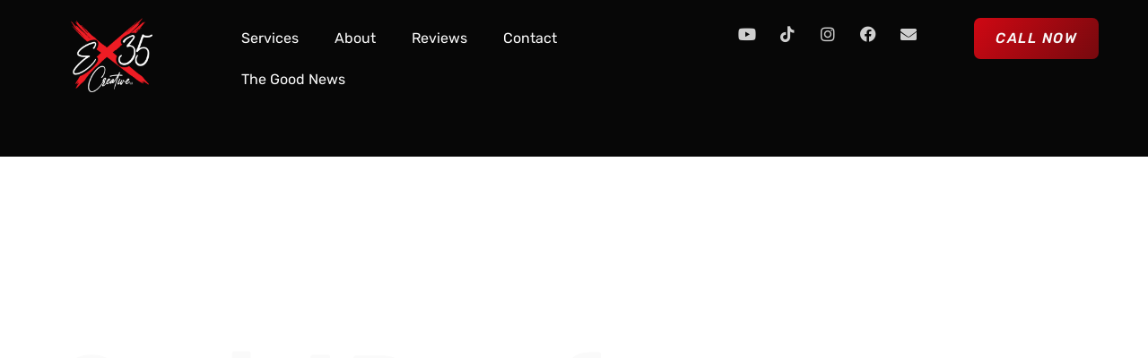

--- FILE ---
content_type: text/html; charset=UTF-8
request_url: https://www.ex35creative.com/social-proof/
body_size: 26167
content:
<!DOCTYPE html>
<html dir="ltr" lang="en-US" prefix="og: https://ogp.me/ns#" class="twbb">
<head><script data-pagespeed-no-defer data-two-no-delay type="text/javascript" >var two_worker_data_critical_data = {"critical_data":{"critical_css":false,"critical_fonts":false}}</script><script data-pagespeed-no-defer data-two-no-delay type="text/javascript" >var two_worker_data_font = {"font":[]}</script><script data-pagespeed-no-defer data-two-no-delay type="text/javascript" >var two_worker_data_excluded_js = {"js":[]}</script><script data-pagespeed-no-defer data-two-no-delay type="text/javascript" >var two_worker_data_js = {"js":[{"inline":false,"url":"\/\/www.googletagmanager.com\/gtag\/js?id=G-PFGCXZS4LS","id":"","uid":"two_69822cac63ed1","exclude_blob":false,"excluded_from_delay":false},{"inline":true,"code":"[base64]","id":"","uid":"two_69822cac641cd","exclude_blob":false,"excluded_from_delay":false},{"inline":false,"url":"https:\/\/www.ex35creative.com\/wp-includes\/js\/jquery\/jquery.min.js?ver=3.7.1","id":"jquery-core-js","uid":"two_69822cac6431d","exclude_blob":false,"excluded_from_delay":false},{"inline":false,"url":"https:\/\/www.ex35creative.com\/wp-includes\/js\/jquery\/jquery-migrate.min.js?ver=3.4.1","id":"jquery-migrate-js","uid":"two_69822cac64347","exclude_blob":false,"excluded_from_delay":false},{"inline":false,"url":"https:\/\/www.ex35creative.com\/wp-includes\/js\/dist\/dom-ready.min.js?ver=f77871ff7694fffea381","id":"wp-dom-ready-js","uid":"two_69822cac64364","exclude_blob":false,"excluded_from_delay":false},{"inline":false,"url":"https:\/\/www.ex35creative.com\/wp-content\/plugins\/auto-terms-of-service-and-privacy-policy\/js\/base.js?ver=3.0.5","id":"wpautoterms_base-js","uid":"two_69822cac64381","exclude_blob":false,"excluded_from_delay":false},{"inline":false,"url":"https:\/\/www.ex35creative.com\/wp-content\/plugins\/google-analytics-for-wordpress\/assets\/js\/frontend-gtag.min.js?ver=9.11.1","id":"monsterinsights-frontend-script-js","uid":"two_69822cac643a4","exclude_blob":false,"excluded_from_delay":false},{"inline":true,"code":"[base64]","id":"monsterinsights-frontend-script-js-extra","uid":"two_69822cac643c3","exclude_blob":false,"excluded_from_delay":false},{"inline":false,"url":"https:\/\/www.ex35creative.com\/wp-content\/themes\/tenweb-website-builder-theme\/assets\/js\/scripts.min.js?ver=2.1.19","id":"tenweb-website-builder-theme-script-js","uid":"two_69822cac643f9","exclude_blob":false,"excluded_from_delay":false},{"inline":true,"code":"[base64]","id":"","uid":"two_69822cac64417","exclude_blob":false,"excluded_from_delay":false},{"inline":true,"code":"[base64]","id":"","uid":"two_69822cac6446f","exclude_blob":false,"excluded_from_delay":false},{"inline":false,"url":"https:\/\/www.ex35creative.com\/wp-content\/plugins\/elementor\/assets\/js\/webpack.runtime.min.js?ver=3.35.0","id":"elementor-webpack-runtime-js","uid":"two_69822cac644cc","exclude_blob":false,"excluded_from_delay":false},{"inline":false,"url":"https:\/\/www.ex35creative.com\/wp-content\/plugins\/elementor\/assets\/js\/frontend-modules.min.js?ver=3.35.0","id":"elementor-frontend-modules-js","uid":"two_69822cac64502","exclude_blob":false,"excluded_from_delay":false},{"inline":false,"url":"https:\/\/www.ex35creative.com\/wp-includes\/js\/jquery\/ui\/core.min.js?ver=1.13.3","id":"jquery-ui-core-js","uid":"two_69822cac64545","exclude_blob":false,"excluded_from_delay":false},{"inline":true,"code":"[base64]","id":"elementor-frontend-js-before","uid":"two_69822cac64577","exclude_blob":false,"excluded_from_delay":false},{"inline":false,"url":"https:\/\/www.ex35creative.com\/wp-content\/plugins\/elementor\/assets\/js\/frontend.min.js?ver=3.35.0","id":"elementor-frontend-js","uid":"two_69822cac64624","exclude_blob":false,"excluded_from_delay":false},{"inline":false,"url":"https:\/\/www.ex35creative.com\/wp-content\/plugins\/elementor\/assets\/lib\/font-awesome\/js\/v4-shims.min.js?ver=3.35.0","id":"font-awesome-4-shim-js","uid":"two_69822cac64660","exclude_blob":false,"excluded_from_delay":false},{"inline":true,"code":"[base64]","id":"twbb-pro-features-frontend-script-js-extra","uid":"two_69822cac64699","exclude_blob":false,"excluded_from_delay":false},{"inline":false,"url":"https:\/\/www.ex35creative.com\/wp-content\/plugins\/tenweb-builder\/pro-features\/assets\/js\/concated_frontend.min.js?ver=1.37.67","id":"twbb-pro-features-frontend-script-js","uid":"two_69822cac646d7","exclude_blob":false,"excluded_from_delay":false},{"inline":false,"url":"https:\/\/www.ex35creative.com\/wp-includes\/js\/underscore.min.js?ver=1.13.7","id":"underscore-js","uid":"two_69822cac6470f","exclude_blob":false,"excluded_from_delay":false},{"inline":false,"url":"https:\/\/www.ex35creative.com\/wp-content\/plugins\/tenweb-builder\/assets\/libs\/jquery.smartmenus.js?ver=1.37.67","id":"twbb-smartmenus-js","uid":"two_69822cac64740","exclude_blob":false,"excluded_from_delay":false},{"inline":false,"url":"https:\/\/www.ex35creative.com\/wp-includes\/js\/imagesloaded.min.js?ver=5.0.0","id":"imagesloaded-js","uid":"two_69822cac6477c","exclude_blob":false,"excluded_from_delay":false},{"inline":false,"url":"https:\/\/www.ex35creative.com\/wp-includes\/js\/masonry.min.js?ver=4.2.2","id":"masonry-js","uid":"two_69822cac647bb","exclude_blob":false,"excluded_from_delay":false},{"inline":true,"code":"[base64]","id":"twbb-frontend-scripts-js-extra","uid":"two_69822cac647f7","exclude_blob":false,"excluded_from_delay":false},{"inline":false,"url":"https:\/\/www.ex35creative.com\/wp-content\/plugins\/tenweb-builder\/assets\/frontend\/js\/frontend.min.js?ver=1.37.67","id":"twbb-frontend-scripts-js","uid":"two_69822cac64869","exclude_blob":false,"excluded_from_delay":false},{"inline":false,"url":"https:\/\/www.ex35creative.com\/wp-content\/plugins\/tenweb-builder\/widgets\/sticky\/assets\/js\/jquery.sticky.min.js?ver=1.37.67","id":"twbb-sticky-lib-scripts-js","uid":"two_69822cac64bdb","exclude_blob":false,"excluded_from_delay":false},{"inline":false,"url":"https:\/\/www.ex35creative.com\/wp-content\/plugins\/tenweb-builder\/widgets\/parallax\/assets\/js\/jquery.parallax.js?ver=1.37.67","id":"twbb-parallax-lib-scripts-js","uid":"two_69822cac64c17","exclude_blob":false,"excluded_from_delay":false},{"inline":false,"url":"https:\/\/www.ex35creative.com\/wp-content\/plugins\/tenweb-builder\/assets\/frontend\/js\/custom_options_frontend.min.js?ver=1.37.67","id":"twbb-custom-options-frontend-scripts-js","uid":"two_69822cac64c6a","exclude_blob":false,"excluded_from_delay":false},{"inline":true,"code":"[base64]","id":"","uid":"two_69822cac64cad","exclude_blob":false,"excluded_from_delay":false},{"code":"[base64]","inline":true,"uid":"two_dispatchEvent_script"}]}</script><script data-pagespeed-no-defer data-two-no-delay type="text/javascript" >var two_worker_data_css = {"css":[{"url":"https:\/\/www.ex35creative.com\/wp-content\/cache\/tw_optimize\/css\/two_376_aggregated_5031697833a1b266bf9fe4d7a52cf38e_delay.min.css?date=1770138796","media":"all","uid":""}]}</script><noscript><link rel="stylesheet" crossorigin="anonymous" class="two_uncritical_css_noscript" media="all" href="https://www.ex35creative.com/wp-content/cache/tw_optimize/css/two_376_aggregated_5031697833a1b266bf9fe4d7a52cf38e_delay.min.css?date=1770138796"></noscript><link type="text/css" media="all" href="https://www.ex35creative.com/wp-content/cache/tw_optimize/css/two_376_aggregated.min.css?date=1770138796" rel="stylesheet"  />
  <meta charset="UTF-8">
  <meta name="viewport" content="width=device-width, initial-scale=1.0"/>
			<script data-pagespeed-no-defer data-two-no-delay type="text/javascript">window.addEventListener("load",function(){window.two_page_loaded=true;});function logLoaded(){console.log("window is loaded");}
(function listen(){if(window.two_page_loaded){logLoaded();}else{console.log("window is notLoaded");window.setTimeout(listen,50);}})();function applyElementorControllers(){if(!window.elementorFrontend)return;window.elementorFrontend.init()}
function applyViewCss(cssUrl){if(!cssUrl)return;const cssNode=document.createElement('link');cssNode.setAttribute("href",cssUrl);cssNode.setAttribute("rel","stylesheet");cssNode.setAttribute("type","text/css");document.head.appendChild(cssNode);}
var two_scripts_load=true;var two_load_delayed_javascript=function(event){if(two_scripts_load){two_scripts_load=false;two_connect_script(0);if(typeof two_delay_custom_js_new=="object"){document.dispatchEvent(two_delay_custom_js_new)}
window.two_delayed_loading_events.forEach(function(event){console.log("removed event listener");document.removeEventListener(event,two_load_delayed_javascript,false)});}};function two_loading_events(event){setTimeout(function(event){return function(){var t=function(eventType,elementClientX,elementClientY){var _event=new Event(eventType,{bubbles:true,cancelable:true});if(eventType==="click"){_event.clientX=elementClientX;_event.clientY=elementClientY}else{_event.touches=[{clientX:elementClientX,clientY:elementClientY}]}
return _event};var element;if(event&&event.type==="touchend"){var touch=event.changedTouches[0];element=document.elementFromPoint(touch.clientX,touch.clientY);element.dispatchEvent(t('touchstart',touch.clientX,touch.clientY));element.dispatchEvent(t('touchend',touch.clientX,touch.clientY));element.dispatchEvent(t('click',touch.clientX,touch.clientY));}else if(event&&event.type==="click"){element=document.elementFromPoint(event.clientX,event.clientY);element.dispatchEvent(t(event.type,event.clientX,event.clientY));}}}(event),150);}</script><script data-pagespeed-no-defer data-two-no-delay type="text/javascript">window.two_delayed_loading_attribute="data-twodelayedjs";window.two_delayed_js_load_libs_first="";window.two_delayed_loading_events=["mousemove","click","keydown","wheel","touchmove","touchend"];window.two_event_listeners=[];</script><script data-pagespeed-no-defer data-two-no-delay type="text/javascript">document.onreadystatechange=function(){if(document.readyState==="interactive"){if(window.two_delayed_loading_attribute!==undefined){window.two_delayed_loading_events.forEach(function(ev){window.two_event_listeners[ev]=document.addEventListener(ev,two_load_delayed_javascript,{passive:false})});}
if(window.two_delayed_loading_attribute_css!==undefined){window.two_delayed_loading_events_css.forEach(function(ev){window.two_event_listeners_css[ev]=document.addEventListener(ev,two_load_delayed_css,{passive:false})});}
if(window.two_load_delayed_iframe!==undefined){window.two_delayed_loading_iframe_events.forEach(function(ev){window.two_iframe_event_listeners[ev]=document.addEventListener(ev,two_load_delayed_iframe,{passive:false})});}}}</script><title>Social Proof - Ex35 Creative</title>

		<!-- All in One SEO 4.9.3 - aioseo.com -->
	<meta name="description" content="Social Proof Get yourself out there So what is it? There’s no denying the power of social proof to open up opportunities and get you ahead. When you align with popular trends and leverage social endorsements, it grabs people’s attention and attracts rewards. Don’t have to go overboard chasing every trend. But consider the benefits of" />
	<meta name="robots" content="max-image-preview:large" />
	<link rel="canonical" href="https://www.ex35creative.com/social-proof/" />
	<meta name="generator" content="All in One SEO (AIOSEO) 4.9.3" />
		<meta property="og:locale" content="en_US" />
		<meta property="og:site_name" content="Ex35 Creative - Find your place in the marketing family" />
		<meta property="og:type" content="article" />
		<meta property="og:title" content="Social Proof - Ex35 Creative" />
		<meta property="og:description" content="Social Proof Get yourself out there So what is it? There’s no denying the power of social proof to open up opportunities and get you ahead. When you align with popular trends and leverage social endorsements, it grabs people’s attention and attracts rewards. Don’t have to go overboard chasing every trend. But consider the benefits of" />
		<meta property="og:url" content="https://www.ex35creative.com/social-proof/" />
		<meta property="og:image" content="https://www.ex35creative.com/wp-content/uploads/2023/08/Background.jpg" />
		<meta property="og:image:secure_url" content="https://www.ex35creative.com/wp-content/uploads/2023/08/Background.jpg" />
		<meta property="og:image:width" content="1125" />
		<meta property="og:image:height" content="675" />
		<meta property="article:published_time" content="2023-09-27T15:07:32+00:00" />
		<meta property="article:modified_time" content="2023-10-13T18:51:34+00:00" />
		<meta property="article:publisher" content="https://www.facebook.com/EX35Creative/" />
		<meta name="twitter:card" content="summary_large_image" />
		<meta name="twitter:title" content="Social Proof - Ex35 Creative" />
		<meta name="twitter:description" content="Social Proof Get yourself out there So what is it? There’s no denying the power of social proof to open up opportunities and get you ahead. When you align with popular trends and leverage social endorsements, it grabs people’s attention and attracts rewards. Don’t have to go overboard chasing every trend. But consider the benefits of" />
		<meta name="twitter:image" content="https://www.ex35creative.com/wp-content/uploads/2023/08/Background.jpg" />
		<script type="application/ld+json" class="aioseo-schema">
			{"@context":"https:\/\/schema.org","@graph":[{"@type":"BreadcrumbList","@id":"https:\/\/www.ex35creative.com\/social-proof\/#breadcrumblist","itemListElement":[{"@type":"ListItem","@id":"https:\/\/www.ex35creative.com#listItem","position":1,"name":"Home","item":"https:\/\/www.ex35creative.com","nextItem":{"@type":"ListItem","@id":"https:\/\/www.ex35creative.com\/social-proof\/#listItem","name":"Social Proof"}},{"@type":"ListItem","@id":"https:\/\/www.ex35creative.com\/social-proof\/#listItem","position":2,"name":"Social Proof","previousItem":{"@type":"ListItem","@id":"https:\/\/www.ex35creative.com#listItem","name":"Home"}}]},{"@type":"Organization","@id":"https:\/\/www.ex35creative.com\/#organization","name":"Ex35 Creative","description":"Find your place in the marketing family","url":"https:\/\/www.ex35creative.com\/","telephone":"+13073067003","logo":{"@type":"ImageObject","url":"https:\/\/www.ex35creative.com\/wp-content\/uploads\/2023\/08\/eX35Marketing_Logo-Square-01.png","@id":"https:\/\/www.ex35creative.com\/social-proof\/#organizationLogo","width":1148,"height":1016,"caption":"Wyoming's marketing family"},"image":{"@id":"https:\/\/www.ex35creative.com\/social-proof\/#organizationLogo"},"sameAs":["https:\/\/www.facebook.com\/EX35Creative\/","https:\/\/www.instagram.com\/ex35_creative\/","https:\/\/www.youtube.com\/channel\/UCCwbGoCMBJ6dXUObpiD3pAQ"]},{"@type":"WebPage","@id":"https:\/\/www.ex35creative.com\/social-proof\/#webpage","url":"https:\/\/www.ex35creative.com\/social-proof\/","name":"Social Proof - Ex35 Creative","description":"Social Proof Get yourself out there So what is it? There\u2019s no denying the power of social proof to open up opportunities and get you ahead. When you align with popular trends and leverage social endorsements, it grabs people\u2019s attention and attracts rewards. Don\u2019t have to go overboard chasing every trend. But consider the benefits of","inLanguage":"en-US","isPartOf":{"@id":"https:\/\/www.ex35creative.com\/#website"},"breadcrumb":{"@id":"https:\/\/www.ex35creative.com\/social-proof\/#breadcrumblist"},"datePublished":"2023-09-27T15:07:32+00:00","dateModified":"2023-10-13T18:51:34+00:00"},{"@type":"WebSite","@id":"https:\/\/www.ex35creative.com\/#website","url":"https:\/\/www.ex35creative.com\/","name":"Ex35 Creative","description":"Find your place in the marketing family","inLanguage":"en-US","publisher":{"@id":"https:\/\/www.ex35creative.com\/#organization"}}]}
		</script>
		<!-- All in One SEO -->

<link rel='dns-prefetch' href='//fonts.googleapis.com' />
<link rel="alternate" type="application/rss+xml" title="Ex35 Creative &raquo; Feed" href="https://www.ex35creative.com/feed/" />
<link rel="alternate" type="application/rss+xml" title="Ex35 Creative &raquo; Comments Feed" href="https://www.ex35creative.com/comments/feed/" />
<link rel="alternate" title="oEmbed (JSON)" type="application/json+oembed" href="https://www.ex35creative.com/wp-json/oembed/1.0/embed?url=https%3A%2F%2Fwww.ex35creative.com%2Fsocial-proof%2F" />
<link rel="alternate" title="oEmbed (XML)" type="text/xml+oembed" href="https://www.ex35creative.com/wp-json/oembed/1.0/embed?url=https%3A%2F%2Fwww.ex35creative.com%2Fsocial-proof%2F&#038;format=xml" />
		<!-- This site uses the Google Analytics by MonsterInsights plugin v9.11.1 - Using Analytics tracking - https://www.monsterinsights.com/ -->
							<script data-two_delay_id="two_69822cac63ed1" data-two_delay_src="//www.googletagmanager.com/gtag/js?id=G-PFGCXZS4LS"  data-cfasync="false" data-wpfc-render="false" type="text/javascript" async></script>
			<script data-two_delay_src='inline' data-two_delay_id="two_69822cac641cd" data-cfasync="false" data-wpfc-render="false" type="text/javascript"></script>
							<!-- / Google Analytics by MonsterInsights -->
		



















<link rel='stylesheet' id='tenweb-website-builder-open-sanse-css' href='https://fonts.googleapis.com/css2?family=Open+Sans%3Awght%40300%3B400%3B600%3B700%3B800&display=swap#038;display=swap&#038;ver=2.1.19' type='text/css' media='all' />





<script data-two_delay_id="two_69822cac6431d" type="text/javascript" data-two_delay_src="https://www.ex35creative.com/wp-includes/js/jquery/jquery.min.js?ver=3.7.1" id="jquery-core-js"></script>
<script data-two_delay_id="two_69822cac64347" type="text/javascript" data-two_delay_src="https://www.ex35creative.com/wp-includes/js/jquery/jquery-migrate.min.js?ver=3.4.1" id="jquery-migrate-js"></script>
<script data-two_delay_id="two_69822cac64364" type="text/javascript" data-two_delay_src="https://www.ex35creative.com/wp-includes/js/dist/dom-ready.min.js?ver=f77871ff7694fffea381" id="wp-dom-ready-js"></script>
<script data-two_delay_id="two_69822cac64381" type="text/javascript" data-two_delay_src="https://www.ex35creative.com/wp-content/plugins/auto-terms-of-service-and-privacy-policy/js/base.js?ver=3.0.5" id="wpautoterms_base-js"></script>
<script data-two_delay_id="two_69822cac643a4" type="text/javascript" data-two_delay_src="https://www.ex35creative.com/wp-content/plugins/google-analytics-for-wordpress/assets/js/frontend-gtag.min.js?ver=9.11.1" id="monsterinsights-frontend-script-js" async="async" data-wp-strategy="async"></script>
<script data-two_delay_src='inline' data-two_delay_id="two_69822cac643c3" data-cfasync="false" data-wpfc-render="false" type="text/javascript" id='monsterinsights-frontend-script-js-extra'></script>
<script data-two_delay_id="two_69822cac643f9" type="text/javascript" data-two_delay_src="https://www.ex35creative.com/wp-content/themes/tenweb-website-builder-theme/assets/js/scripts.min.js?ver=2.1.19" id="tenweb-website-builder-theme-script-js"></script>
<link rel="https://api.w.org/" href="https://www.ex35creative.com/wp-json/" /><link rel="alternate" title="JSON" type="application/json" href="https://www.ex35creative.com/wp-json/wp/v2/pages/376" /><link rel="EditURI" type="application/rsd+xml" title="RSD" href="https://www.ex35creative.com/xmlrpc.php?rsd" />
<meta name="generator" content="WordPress 6.9" />
<link rel='shortlink' href='https://www.ex35creative.com/?p=376' />
<meta name="generator" content="Elementor 3.35.0; features: additional_custom_breakpoints; settings: css_print_method-external, google_font-enabled, font_display-swap">
			
			<link rel="icon" href="https://www.ex35creative.com/wp-content/uploads/2023/08/eX35Marketing_Logo-Xonly-150x150.png" sizes="32x32" />
<link rel="icon" href="https://www.ex35creative.com/wp-content/uploads/2023/08/eX35Marketing_Logo-Xonly.png" sizes="192x192" />
<link rel="apple-touch-icon" href="https://www.ex35creative.com/wp-content/uploads/2023/08/eX35Marketing_Logo-Xonly.png" />
<meta name="msapplication-TileImage" content="https://www.ex35creative.com/wp-content/uploads/2023/08/eX35Marketing_Logo-Xonly.png" />
</head>
<body class="wp-singular page-template-default page page-id-376 wp-custom-logo wp-theme-tenweb-website-builder-theme no-sidebar elementor-default elementor-kit-83 elementor-page elementor-page-376">
		<div data-elementor-type="twbb_header" data-elementor-id="66" class="elementor elementor-66">
				<div class="elementor-element elementor-element-180b254 e-con-full e-flex e-con e-parent" data-id="180b254" data-element_type="container" data-e-type="container" data-settings="{&quot;background_background&quot;:&quot;classic&quot;}">
		<div class="elementor-element elementor-element-ef06102 e-con-full e-flex e-con e-child" data-id="ef06102" data-element_type="container" data-e-type="container">
				<div class="elementor-element elementor-element-b534069 elementor-widget elementor-widget-image" data-id="b534069" data-element_type="widget" data-e-type="widget" data-settings="{&quot;_animation&quot;:&quot;none&quot;}" data-widget_type="image.default">
				<div class="elementor-widget-container">
																<a href="/home">
							<noscript><img fetchpriority="high" decoding="async" fetchpriority="high" width="300" height="270" src="https://www.ex35creative.com/wp-content/uploads/2023/08/eX35Marketing_Logo-White-300x270.png" class="attachment-medium size-medium wp-image-30" alt="EX35 Creative, LLC" srcset="https://www.ex35creative.com/wp-content/uploads/2023/08/eX35Marketing_Logo-White-300x270.png 300w, https://www.ex35creative.com/wp-content/uploads/2023/08/eX35Marketing_Logo-White-1024x921.png 1024w, https://www.ex35creative.com/wp-content/uploads/2023/08/eX35Marketing_Logo-White-768x691.png 768w, https://www.ex35creative.com/wp-content/uploads/2023/08/eX35Marketing_Logo-White-600x540.png 600w, https://www.ex35creative.com/wp-content/uploads/2023/08/eX35Marketing_Logo-White.png 1068w" sizes="(max-width: 300px) 100vw, 300px" /></noscript><img fetchpriority="high" decoding="async" fetchpriority="high" width="300" height="270" src='data:image/svg+xml,%3Csvg%20xmlns=%22http://www.w3.org/2000/svg%22%20viewBox=%220%200%20300%20270%22%3E%3C/svg%3E' data-src="https://www.ex35creative.com/wp-content/uploads/2023/08/eX35Marketing_Logo-White-300x270.png" class=" lazy  attachment-medium size-medium wp-image-30" alt="EX35 Creative, LLC"  data-srcset="https://www.ex35creative.com/wp-content/uploads/2023/08/eX35Marketing_Logo-White-300x270.png 300w, https://www.ex35creative.com/wp-content/uploads/2023/08/eX35Marketing_Logo-White-1024x921.png 1024w, https://www.ex35creative.com/wp-content/uploads/2023/08/eX35Marketing_Logo-White-768x691.png 768w, https://www.ex35creative.com/wp-content/uploads/2023/08/eX35Marketing_Logo-White-600x540.png 600w, https://www.ex35creative.com/wp-content/uploads/2023/08/eX35Marketing_Logo-White.png 1068w"  data-sizes="(max-width: 300px) 100vw, 300px" />								</a>
															</div>
				</div>
				</div>
		<div class="elementor-element elementor-element-fb9d7a1 e-con-full e-flex e-con e-child" data-id="fb9d7a1" data-element_type="container" data-e-type="container">
				<div class="elementor-element elementor-element-de33870 twbb-nav-menu__align-right twbb-nav-menu__text-align-left twbb-responsive-nav-menu--horizontal twbb-responsive-nav-menu--tablet-dropdown twbb-responsive-nav-menu--mobile-dropdown twbb-nav-menu--indicator-classic twbb-nav-menu--toggle twbb-nav-menu--burger elementor-widget elementor-widget-twbb-nav-menu" data-id="de33870" data-element_type="widget" data-e-type="widget" data-settings="{&quot;layout&quot;:&quot;horizontal&quot;,&quot;layout_tablet&quot;:&quot;dropdown&quot;,&quot;layout_mobile&quot;:&quot;dropdown&quot;,&quot;toggle&quot;:&quot;burger&quot;}" data-widget_type="twbb-nav-menu.default">
				<div class="elementor-widget-container">
					        <nav class="twbb-nav-menu--main twbb-nav-menu__container e--pointer-underline e--animation-fade">
            <ul id="menu-1-de33870" class="twbb-nav-menu twbb-menu_term_id-3"><li class="menu-item menu-item-type-custom menu-item-object-custom current-menu-ancestor current-menu-parent menu-item-has-children menu-item-783"><a href="http://ex35creative.com/ai-automations" class="twbb-item">Services</a>
<ul class="sub-menu twbb-nav-menu--dropdown">
	<li class="menu-item menu-item-type-post_type menu-item-object-page menu-item-779"><a href="https://www.ex35creative.com/signs/" class="twbb-sub-item">Signs</a></li>
	<li class="menu-item menu-item-type-post_type menu-item-object-page menu-item-774"><a href="https://www.ex35creative.com/ai-automations/" class="twbb-sub-item">AI Automations</a></li>
	<li class="menu-item menu-item-type-post_type menu-item-object-page menu-item-781"><a href="https://www.ex35creative.com/websites/" class="twbb-sub-item">Website Builds</a></li>
	<li class="menu-item menu-item-type-post_type menu-item-object-page menu-item-782"><a href="https://www.ex35creative.com/website-upgrades/" class="twbb-sub-item">Website Upgrades</a></li>
	<li class="menu-item menu-item-type-post_type menu-item-object-page menu-item-776"><a href="https://www.ex35creative.com/pay-per-click-ads/" class="twbb-sub-item">Pay Per Click Ads</a></li>
	<li class="menu-item menu-item-type-post_type menu-item-object-page menu-item-778"><a href="https://www.ex35creative.com/seo/" class="twbb-sub-item">SEO</a></li>
	<li class="menu-item menu-item-type-post_type menu-item-object-page current-menu-item page_item page-item-376 current_page_item menu-item-780"><a href="https://www.ex35creative.com/social-proof/" aria-current="page" class="twbb-sub-item  twbb-item-active">Social Proof</a></li>
</ul>
</li>
<li class="menu-item menu-item-type-post_type menu-item-object-page menu-item-773"><a href="https://www.ex35creative.com/about/" class="twbb-item">About</a></li>
<li class="menu-item menu-item-type-post_type menu-item-object-page menu-item-777"><a href="https://www.ex35creative.com/reviews/" class="twbb-item">Reviews</a></li>
<li class="menu-item menu-item-type-post_type menu-item-object-page menu-item-775"><a href="https://www.ex35creative.com/contact/" class="twbb-item">Contact</a></li>
<li class="menu-item menu-item-type-post_type menu-item-object-page menu-item-825"><a href="https://www.ex35creative.com/the-good-news/" class="twbb-item">The Good News</a></li>
</ul>        </nav>
            <div class="twbb-menu-toggle" role="button" tabindex="0" aria-label="Menu Toggle" aria-expanded="false">
            <i aria-hidden="true" role="presentation" class="twbb-menu-toggle__icon--open eicon-menu-bar"></i><i aria-hidden="true" role="presentation" class="twbb-menu-toggle__icon--close eicon-close"></i>            <span class="elementor-screen-only">Menu</span>
        </div>
            <nav class="twbb-nav-menu--dropdown twbb-nav-menu__container">
        <ul id="menu-2-de33870" class="twbb-nav-menu twbb-menu_term_id-3"><li class="menu-item menu-item-type-custom menu-item-object-custom current-menu-ancestor current-menu-parent menu-item-has-children menu-item-783"><a href="http://ex35creative.com/ai-automations" class="twbb-item">Services</a>
<ul class="sub-menu twbb-nav-menu--dropdown">
	<li class="menu-item menu-item-type-post_type menu-item-object-page menu-item-779"><a href="https://www.ex35creative.com/signs/" class="twbb-sub-item">Signs</a></li>
	<li class="menu-item menu-item-type-post_type menu-item-object-page menu-item-774"><a href="https://www.ex35creative.com/ai-automations/" class="twbb-sub-item">AI Automations</a></li>
	<li class="menu-item menu-item-type-post_type menu-item-object-page menu-item-781"><a href="https://www.ex35creative.com/websites/" class="twbb-sub-item">Website Builds</a></li>
	<li class="menu-item menu-item-type-post_type menu-item-object-page menu-item-782"><a href="https://www.ex35creative.com/website-upgrades/" class="twbb-sub-item">Website Upgrades</a></li>
	<li class="menu-item menu-item-type-post_type menu-item-object-page menu-item-776"><a href="https://www.ex35creative.com/pay-per-click-ads/" class="twbb-sub-item">Pay Per Click Ads</a></li>
	<li class="menu-item menu-item-type-post_type menu-item-object-page menu-item-778"><a href="https://www.ex35creative.com/seo/" class="twbb-sub-item">SEO</a></li>
	<li class="menu-item menu-item-type-post_type menu-item-object-page current-menu-item page_item page-item-376 current_page_item menu-item-780"><a href="https://www.ex35creative.com/social-proof/" aria-current="page" class="twbb-sub-item  twbb-item-active">Social Proof</a></li>
</ul>
</li>
<li class="menu-item menu-item-type-post_type menu-item-object-page menu-item-773"><a href="https://www.ex35creative.com/about/" class="twbb-item">About</a></li>
<li class="menu-item menu-item-type-post_type menu-item-object-page menu-item-777"><a href="https://www.ex35creative.com/reviews/" class="twbb-item">Reviews</a></li>
<li class="menu-item menu-item-type-post_type menu-item-object-page menu-item-775"><a href="https://www.ex35creative.com/contact/" class="twbb-item">Contact</a></li>
<li class="menu-item menu-item-type-post_type menu-item-object-page menu-item-825"><a href="https://www.ex35creative.com/the-good-news/" class="twbb-item">The Good News</a></li>
</ul>    </nav>
          
    				</div>
				</div>
				</div>
		<div class="elementor-element elementor-element-e9df0df e-con-full e-flex e-con e-child" data-id="e9df0df" data-element_type="container" data-e-type="container">
				<div class="elementor-element elementor-element-bbcba3d e-grid-align-right e-grid-align-mobile-center elementor-shape-rounded elementor-grid-0 elementor-widget elementor-widget-social-icons" data-id="bbcba3d" data-element_type="widget" data-e-type="widget" data-widget_type="social-icons.default">
				<div class="elementor-widget-container">
							<div class="elementor-social-icons-wrapper elementor-grid" role="list">
							<span class="elementor-grid-item" role="listitem">
					<a class="elementor-icon elementor-social-icon elementor-social-icon-youtube elementor-repeater-item-f0ddc9a" href="https://www.youtube.com/channel/UCCwbGoCMBJ6dXUObpiD3pAQ" target="_blank">
						<span class="elementor-screen-only">Youtube</span>
						<i aria-hidden="true" class="fab fa-youtube"></i>					</a>
				</span>
							<span class="elementor-grid-item" role="listitem">
					<a class="elementor-icon elementor-social-icon elementor-social-icon-tiktok elementor-repeater-item-3f05a38" href="https://www.tiktok.com/@ex35creativellc" target="_blank">
						<span class="elementor-screen-only">Tiktok</span>
						<i aria-hidden="true" class="fab fa-tiktok"></i>					</a>
				</span>
							<span class="elementor-grid-item" role="listitem">
					<a class="elementor-icon elementor-social-icon elementor-social-icon-instagram elementor-repeater-item-c63e235" href="https://instagram.com/ex35_creative" target="_blank">
						<span class="elementor-screen-only">Instagram</span>
						<i aria-hidden="true" class="fab fa-instagram"></i>					</a>
				</span>
							<span class="elementor-grid-item" role="listitem">
					<a class="elementor-icon elementor-social-icon elementor-social-icon-facebook elementor-repeater-item-9dfb1ca" href="https://www.facebook.com/ex35creative" target="_blank">
						<span class="elementor-screen-only">Facebook</span>
						<i aria-hidden="true" class="fab fa-facebook"></i>					</a>
				</span>
							<span class="elementor-grid-item" role="listitem">
					<a class="elementor-icon elementor-social-icon elementor-social-icon-envelope elementor-repeater-item-8e46dae" href="/cdn-cgi/l/email-protection#deb6b1a9baa79ebba6edebbdacbbbfaab7a8bbf0bdb1b3" target="_blank">
						<span class="elementor-screen-only">Envelope</span>
						<i aria-hidden="true" class="fas fa-envelope"></i>					</a>
				</span>
					</div>
						</div>
				</div>
				</div>
		<div class="elementor-element elementor-element-13f4f80 e-con-full e-flex e-con e-child" data-id="13f4f80" data-element_type="container" data-e-type="container">
				<div class="elementor-element elementor-element-17f8d45 elementor-align-center elementor-invisible elementor-widget elementor-widget-button" data-id="17f8d45" data-element_type="widget" data-e-type="widget" data-settings="{&quot;_animation&quot;:&quot;zoomIn&quot;}" data-widget_type="button.default">
				<div class="elementor-widget-container">
									<div class="elementor-button-wrapper">
					<a class="elementor-button elementor-button-link elementor-size-sm" href="" id="Home Page Call Now">
						<span class="elementor-button-content-wrapper">
									<span class="elementor-button-text">Call Now</span>
					</span>
					</a>
				</div>
								</div>
				</div>
				</div>
				</div>
				</div>
				<div data-elementor-type="wp-page" data-elementor-id="376" class="elementor elementor-376">
						<section class="elementor-section elementor-top-section elementor-element elementor-element-7f979378 elementor-section-full_width elementor-section-stretched elementor-section-height-default elementor-section-height-default" data-id="7f979378" data-element_type="section" data-e-type="section" data-settings="{&quot;stretch_section&quot;:&quot;section-stretched&quot;}">
						<div class="elementor-container elementor-column-gap-no">
					<div class="elementor-column elementor-col-100 elementor-top-column elementor-element elementor-element-74a2142f" data-id="74a2142f" data-element_type="column" data-e-type="column">
			<div class="elementor-widget-wrap elementor-element-populated">
						<div class="elementor-element elementor-element-79286357 elementor-widget elementor-widget-twbbpost-content" data-id="79286357" data-element_type="widget" data-e-type="widget" data-widget_type="twbbpost-content.default">
				<div class="elementor-widget-container">
							<div data-elementor-type="wp-page" data-elementor-id="376" class="elementor elementor-376">
				<div class="elementor-element elementor-element-13aba8f e-flex e-con-boxed e-con e-parent" data-id="13aba8f" data-element_type="container" data-e-type="container" data-settings="{&quot;background_background&quot;:&quot;video&quot;,&quot;background_video_link&quot;:&quot;https:\/\/youtu.be\/a18TmWhxKwM&quot;,&quot;background_play_on_mobile&quot;:&quot;yes&quot;}">
					<div class="e-con-inner">
		<div class="elementor-background-video-container">
							<div class="elementor-background-video-embed" role="presentation"></div>
						</div>		<div class="elementor-element elementor-element-03d313e elementor-widget elementor-widget-heading" data-id="03d313e" data-element_type="widget" data-e-type="widget" data-widget_type="heading.default">
				<div class="elementor-widget-container">
					<h1 class="elementor-heading-title elementor-size-default">Social Proof</h1>				</div>
				</div>
				<div class="elementor-element elementor-element-81960fc elementor-widget elementor-widget-heading" data-id="81960fc" data-element_type="widget" data-e-type="widget" data-widget_type="heading.default">
				<div class="elementor-widget-container">
					<h2 class="elementor-heading-title elementor-size-default">Get yourself out there </h2>				</div>
				</div>
					</div>
				</div>
		<div class="elementor-element elementor-element-bb9d9f3 e-flex e-con-boxed e-con e-parent" data-id="bb9d9f3" data-element_type="container" data-e-type="container">
					<div class="e-con-inner">
				<div class="elementor-element elementor-element-ad89c52 elementor-widget elementor-widget-heading" data-id="ad89c52" data-element_type="widget" data-e-type="widget" data-widget_type="heading.default">
				<div class="elementor-widget-container">
					<h2 class="elementor-heading-title elementor-size-default">So what is it?</h2>				</div>
				</div>
				<div class="elementor-element elementor-element-c051a74 elementor-widget elementor-widget-text-editor" data-id="c051a74" data-element_type="widget" data-e-type="widget" data-widget_type="text-editor.default">
				<div class="elementor-widget-container">
									<p>There’s no denying the power of social proof to open up opportunities and get you ahead. When you align with popular trends and leverage social endorsements, it grabs people’s attention and attracts rewards. Don’t have to go overboard chasing every trend. But consider the benefits of selectively showcasing social approval. It could provide the boost your career or business needs.</p><p> </p><p class="whitespace-pre-wrap"><em>Some examples of social proof include:</em></p><p> </p><ul class="list-disc pl-8 space-y-2"><li class="whitespace-normal"><strong>Bandwagon effect</strong> &#8211; When people do something because they see many other people doing it. For example, people are more likely to buy a popular product because they see it has many positive reviews.</li><li class="whitespace-normal"><strong>Testimonials and reviews</strong> &#8211; When people are influenced by positive recommendations or experiences of others. For example, people are more likely to choose a restaurant with 4 or 5 star reviews.</li><li class="whitespace-normal"><strong>Celebrity endorsements</strong> &#8211; When a celebrity endorsement makes a product seem more credible or desirable.</li><li class="whitespace-normal"><strong>Social media likes/shares</strong> &#8211; When content seems more trustworthy or popular because it has a high number of likes, shares, etc.</li></ul>								</div>
				</div>
					</div>
				</div>
		<div class="elementor-element elementor-element-b3f706b e-flex e-con-boxed e-con e-parent" data-id="b3f706b" data-element_type="container" data-e-type="container">
					<div class="e-con-inner">
		<div class="elementor-element elementor-element-d9d34fa e-con-full e-flex e-con e-child" data-id="d9d34fa" data-element_type="container" data-e-type="container">
				<div class="elementor-element elementor-element-03f25b4 elementor-widget elementor-widget-heading" data-id="03f25b4" data-element_type="widget" data-e-type="widget" data-widget_type="heading.default">
				<div class="elementor-widget-container">
					<h3 class="elementor-heading-title elementor-size-default">Reviews</h3>				</div>
				</div>
				<div class="elementor-element elementor-element-1d42a94 elementor-widget elementor-widget-text-editor" data-id="1d42a94" data-element_type="widget" data-e-type="widget" data-widget_type="text-editor.default">
				<div class="elementor-widget-container">
									<p>If you want your personal brand to seem credible these days, getting high review ratings or an influencer review gives you an undeniable reputation. It builds trust before anyone ever meets you.</p>								</div>
				</div>
				</div>
		<div class="elementor-element elementor-element-1397e6f e-con-full e-flex e-con e-child" data-id="1397e6f" data-element_type="container" data-e-type="container">
				<div class="elementor-element elementor-element-c47f6ec elementor-widget elementor-widget-image" data-id="c47f6ec" data-element_type="widget" data-e-type="widget" data-widget_type="image.default">
				<div class="elementor-widget-container">
															<noscript><img loading="lazy" decoding="async" width="640" height="426" src="https://www.ex35creative.com/wp-content/uploads/2023/10/Ex35-power-of-reviews.png" class="attachment-large size-large wp-image-738" alt="get reviews easily" srcset="https://www.ex35creative.com/wp-content/uploads/2023/10/Ex35-power-of-reviews.png 800w, https://www.ex35creative.com/wp-content/uploads/2023/10/Ex35-power-of-reviews-300x200.png 300w, https://www.ex35creative.com/wp-content/uploads/2023/10/Ex35-power-of-reviews-768x512.png 768w, https://www.ex35creative.com/wp-content/uploads/2023/10/Ex35-power-of-reviews-600x400.png 600w" sizes="(max-width: 640px) 100vw, 640px" /></noscript><img loading="lazy" decoding="async" width="640" height="426" src='data:image/svg+xml,%3Csvg%20xmlns=%22http://www.w3.org/2000/svg%22%20viewBox=%220%200%20640%20426%22%3E%3C/svg%3E' data-src="https://www.ex35creative.com/wp-content/uploads/2023/10/Ex35-power-of-reviews.png" class=" lazy  attachment-large size-large wp-image-738" alt="get reviews easily"  data-srcset="https://www.ex35creative.com/wp-content/uploads/2023/10/Ex35-power-of-reviews.png 800w, https://www.ex35creative.com/wp-content/uploads/2023/10/Ex35-power-of-reviews-300x200.png 300w, https://www.ex35creative.com/wp-content/uploads/2023/10/Ex35-power-of-reviews-768x512.png 768w, https://www.ex35creative.com/wp-content/uploads/2023/10/Ex35-power-of-reviews-600x400.png 600w"  data-sizes="(max-width: 640px) 100vw, 640px" />															</div>
				</div>
				</div>
		<div class="elementor-element elementor-element-47f6335 e-con-full e-flex e-con e-child" data-id="47f6335" data-element_type="container" data-e-type="container">
				<div class="elementor-element elementor-element-2677100 elementor-widget elementor-widget-image" data-id="2677100" data-element_type="widget" data-e-type="widget" data-widget_type="image.default">
				<div class="elementor-widget-container">
															<noscript><img loading="lazy" decoding="async" width="640" height="426" src="https://www.ex35creative.com/wp-content/uploads/2023/10/Ex35-people-selling-for-you.png" class="attachment-large size-large wp-image-737" alt="social love from everyone" srcset="https://www.ex35creative.com/wp-content/uploads/2023/10/Ex35-people-selling-for-you.png 800w, https://www.ex35creative.com/wp-content/uploads/2023/10/Ex35-people-selling-for-you-300x200.png 300w, https://www.ex35creative.com/wp-content/uploads/2023/10/Ex35-people-selling-for-you-768x512.png 768w, https://www.ex35creative.com/wp-content/uploads/2023/10/Ex35-people-selling-for-you-600x400.png 600w" sizes="(max-width: 640px) 100vw, 640px" /></noscript><img loading="lazy" decoding="async" width="640" height="426" src='data:image/svg+xml,%3Csvg%20xmlns=%22http://www.w3.org/2000/svg%22%20viewBox=%220%200%20640%20426%22%3E%3C/svg%3E' data-src="https://www.ex35creative.com/wp-content/uploads/2023/10/Ex35-people-selling-for-you.png" class=" lazy  attachment-large size-large wp-image-737" alt="social love from everyone"  data-srcset="https://www.ex35creative.com/wp-content/uploads/2023/10/Ex35-people-selling-for-you.png 800w, https://www.ex35creative.com/wp-content/uploads/2023/10/Ex35-people-selling-for-you-300x200.png 300w, https://www.ex35creative.com/wp-content/uploads/2023/10/Ex35-people-selling-for-you-768x512.png 768w, https://www.ex35creative.com/wp-content/uploads/2023/10/Ex35-people-selling-for-you-600x400.png 600w"  data-sizes="(max-width: 640px) 100vw, 640px" />															</div>
				</div>
				</div>
		<div class="elementor-element elementor-element-56b0c58 e-con-full e-flex e-con e-child" data-id="56b0c58" data-element_type="container" data-e-type="container">
				<div class="elementor-element elementor-element-7e191e7 elementor-widget elementor-widget-heading" data-id="7e191e7" data-element_type="widget" data-e-type="widget" data-widget_type="heading.default">
				<div class="elementor-widget-container">
					<h3 class="elementor-heading-title elementor-size-default">Stories</h3>				</div>
				</div>
				<div class="elementor-element elementor-element-a5670db elementor-widget elementor-widget-text-editor" data-id="a5670db" data-element_type="widget" data-e-type="widget" data-widget_type="text-editor.default">
				<div class="elementor-widget-container">
									<p>Nothing hooks and lands a personal connection like a good story&#8230; why are movies and TV so popular? You have plenty of stories &#8211; you&#8217;re just not telling them correctly.</p>								</div>
				</div>
				</div>
					</div>
				</div>
		<div class="elementor-element elementor-element-44ab3e3 e-flex e-con-boxed e-con e-parent" data-id="44ab3e3" data-element_type="container" data-e-type="container">
					<div class="e-con-inner">
		<div class="elementor-element elementor-element-b3e5f8a e-con-full e-flex e-con e-child" data-id="b3e5f8a" data-element_type="container" data-e-type="container">
				<div class="elementor-element elementor-element-ca4b087 elementor-widget elementor-widget-heading" data-id="ca4b087" data-element_type="widget" data-e-type="widget" data-widget_type="heading.default">
				<div class="elementor-widget-container">
					<h3 class="elementor-heading-title elementor-size-default">Referrals</h3>				</div>
				</div>
				<div class="elementor-element elementor-element-cb3c8f6 elementor-widget elementor-widget-text-editor" data-id="cb3c8f6" data-element_type="widget" data-e-type="widget" data-widget_type="text-editor.default">
				<div class="elementor-widget-container">
									<p>It helps you stay visible and relevant according to the testimony of others. Whoever trusts them now trusts you! And they&#8217;ll now come to you because of someone else&#8217;s sales effort.</p>								</div>
				</div>
				</div>
		<div class="elementor-element elementor-element-e2b005c e-con-full e-flex e-con e-child" data-id="e2b005c" data-element_type="container" data-e-type="container">
				<div class="elementor-element elementor-element-53e743d elementor-widget elementor-widget-image" data-id="53e743d" data-element_type="widget" data-e-type="widget" data-widget_type="image.default">
				<div class="elementor-widget-container">
															<noscript><img loading="lazy" decoding="async" loading="lazy" width="640" height="480" src="https://www.ex35creative.com/wp-content/uploads/2023/10/Ex35-do-I-need-reviews.png" class="attachment-large size-large wp-image-736" alt="" srcset="https://www.ex35creative.com/wp-content/uploads/2023/10/Ex35-do-I-need-reviews.png 800w, https://www.ex35creative.com/wp-content/uploads/2023/10/Ex35-do-I-need-reviews-300x225.png 300w, https://www.ex35creative.com/wp-content/uploads/2023/10/Ex35-do-I-need-reviews-768x576.png 768w, https://www.ex35creative.com/wp-content/uploads/2023/10/Ex35-do-I-need-reviews-600x450.png 600w" sizes="auto, (max-width: 640px) 100vw, 640px" /></noscript><img loading="lazy" decoding="async" loading="lazy" width="640" height="480" src='data:image/svg+xml,%3Csvg%20xmlns=%22http://www.w3.org/2000/svg%22%20viewBox=%220%200%20640%20480%22%3E%3C/svg%3E' data-src="https://www.ex35creative.com/wp-content/uploads/2023/10/Ex35-do-I-need-reviews.png" class=" lazy  attachment-large size-large wp-image-736" alt=""  data-srcset="https://www.ex35creative.com/wp-content/uploads/2023/10/Ex35-do-I-need-reviews.png 800w, https://www.ex35creative.com/wp-content/uploads/2023/10/Ex35-do-I-need-reviews-300x225.png 300w, https://www.ex35creative.com/wp-content/uploads/2023/10/Ex35-do-I-need-reviews-768x576.png 768w, https://www.ex35creative.com/wp-content/uploads/2023/10/Ex35-do-I-need-reviews-600x450.png 600w"  data-sizes="auto, (max-width: 640px) 100vw, 640px" />															</div>
				</div>
				</div>
		<div class="elementor-element elementor-element-55fdc8f e-con-full e-flex e-con e-child" data-id="55fdc8f" data-element_type="container" data-e-type="container">
				<div class="elementor-element elementor-element-43f5c2d elementor-widget elementor-widget-image" data-id="43f5c2d" data-element_type="widget" data-e-type="widget" data-widget_type="image.default">
				<div class="elementor-widget-container">
															<noscript><img loading="lazy" decoding="async" loading="lazy" width="640" height="426" src="https://www.ex35creative.com/wp-content/uploads/2023/10/Ex35-who-you-know.png" class="attachment-large size-large wp-image-739" alt="networking service" srcset="https://www.ex35creative.com/wp-content/uploads/2023/10/Ex35-who-you-know.png 800w, https://www.ex35creative.com/wp-content/uploads/2023/10/Ex35-who-you-know-300x200.png 300w, https://www.ex35creative.com/wp-content/uploads/2023/10/Ex35-who-you-know-768x512.png 768w, https://www.ex35creative.com/wp-content/uploads/2023/10/Ex35-who-you-know-600x400.png 600w" sizes="auto, (max-width: 640px) 100vw, 640px" /></noscript><img loading="lazy" decoding="async" loading="lazy" width="640" height="426" src='data:image/svg+xml,%3Csvg%20xmlns=%22http://www.w3.org/2000/svg%22%20viewBox=%220%200%20640%20426%22%3E%3C/svg%3E' data-src="https://www.ex35creative.com/wp-content/uploads/2023/10/Ex35-who-you-know.png" class=" lazy  attachment-large size-large wp-image-739" alt="networking service"  data-srcset="https://www.ex35creative.com/wp-content/uploads/2023/10/Ex35-who-you-know.png 800w, https://www.ex35creative.com/wp-content/uploads/2023/10/Ex35-who-you-know-300x200.png 300w, https://www.ex35creative.com/wp-content/uploads/2023/10/Ex35-who-you-know-768x512.png 768w, https://www.ex35creative.com/wp-content/uploads/2023/10/Ex35-who-you-know-600x400.png 600w"  data-sizes="auto, (max-width: 640px) 100vw, 640px" />															</div>
				</div>
				</div>
		<div class="elementor-element elementor-element-9f1fd85 e-con-full e-flex e-con e-child" data-id="9f1fd85" data-element_type="container" data-e-type="container">
				<div class="elementor-element elementor-element-5bb9292 elementor-widget elementor-widget-heading" data-id="5bb9292" data-element_type="widget" data-e-type="widget" data-widget_type="heading.default">
				<div class="elementor-widget-container">
					<h3 class="elementor-heading-title elementor-size-default">Networking</h3>				</div>
				</div>
				<div class="elementor-element elementor-element-3bd1e9f elementor-widget elementor-widget-text-editor" data-id="3bd1e9f" data-element_type="widget" data-e-type="widget" data-widget_type="text-editor.default">
				<div class="elementor-widget-container">
									<p><span style="text-decoration: underline;">Almost everyone</span> networks wrong. But it really boils down to who you know. This involves making new contacts and expanding your professional circle. </p>								</div>
				</div>
				</div>
					</div>
				</div>
		<div class="elementor-element elementor-element-0d216b6 e-flex e-con-boxed e-con e-parent" data-id="0d216b6" data-element_type="container" data-e-type="container" data-settings="{&quot;background_background&quot;:&quot;classic&quot;}">
					<div class="e-con-inner">
		<div class="elementor-element elementor-element-5a40555 e-con-full e-flex e-con e-child" data-id="5a40555" data-element_type="container" data-e-type="container">
				<div class="elementor-element elementor-element-d931d7f elementor-widget elementor-widget-heading" data-id="d931d7f" data-element_type="widget" data-e-type="widget" data-widget_type="heading.default">
				<div class="elementor-widget-container">
					<h4 class="elementor-heading-title elementor-size-default">There's favor on your face</h4>				</div>
				</div>
				<div class="elementor-element elementor-element-491796d elementor-widget elementor-widget-text-editor" data-id="491796d" data-element_type="widget" data-e-type="widget" data-widget_type="text-editor.default">
				<div class="elementor-widget-container">
									<p>Putting yourself out there in public can be a major hurdle. But people are looking for answers. When you slip into the conversation in their head with a solution, YOU are what they&#8217;ve been looking for. So why hide? Let&#8217;s find your wisdom, the audience you are meant to help, and make you a star!</p>								</div>
				</div>
				</div>
		<div class="elementor-element elementor-element-3478e4c e-con-full e-flex e-con e-child" data-id="3478e4c" data-element_type="container" data-e-type="container">
				<div class="elementor-element elementor-element-1f25fed elementor-widget elementor-widget-image" data-id="1f25fed" data-element_type="widget" data-e-type="widget" data-widget_type="image.default">
				<div class="elementor-widget-container">
															<noscript><img loading="lazy" decoding="async" loading="lazy" width="800" height="770" src="https://www.ex35creative.com/wp-content/uploads/2023/10/Ex35-public-figure-influencer-star-new.png" class="attachment-full size-full wp-image-727" alt="" srcset="https://www.ex35creative.com/wp-content/uploads/2023/10/Ex35-public-figure-influencer-star-new.png 800w, https://www.ex35creative.com/wp-content/uploads/2023/10/Ex35-public-figure-influencer-star-new-300x289.png 300w, https://www.ex35creative.com/wp-content/uploads/2023/10/Ex35-public-figure-influencer-star-new-768x739.png 768w, https://www.ex35creative.com/wp-content/uploads/2023/10/Ex35-public-figure-influencer-star-new-600x578.png 600w" sizes="auto, (max-width: 800px) 100vw, 800px" /></noscript><img loading="lazy" decoding="async" loading="lazy" width="800" height="770" src='data:image/svg+xml,%3Csvg%20xmlns=%22http://www.w3.org/2000/svg%22%20viewBox=%220%200%20800%20770%22%3E%3C/svg%3E' data-src="https://www.ex35creative.com/wp-content/uploads/2023/10/Ex35-public-figure-influencer-star-new.png" class=" lazy  attachment-full size-full wp-image-727" alt=""  data-srcset="https://www.ex35creative.com/wp-content/uploads/2023/10/Ex35-public-figure-influencer-star-new.png 800w, https://www.ex35creative.com/wp-content/uploads/2023/10/Ex35-public-figure-influencer-star-new-300x289.png 300w, https://www.ex35creative.com/wp-content/uploads/2023/10/Ex35-public-figure-influencer-star-new-768x739.png 768w, https://www.ex35creative.com/wp-content/uploads/2023/10/Ex35-public-figure-influencer-star-new-600x578.png 600w"  data-sizes="auto, (max-width: 800px) 100vw, 800px" />															</div>
				</div>
				</div>
					</div>
				</div>
		<div class="elementor-element elementor-element-ede3f90 e-flex e-con-boxed e-con e-parent" data-id="ede3f90" data-element_type="container" data-e-type="container">
					<div class="e-con-inner">
		<div class="elementor-element elementor-element-50818d1 e-con-full e-flex e-con e-child" data-id="50818d1" data-element_type="container" data-e-type="container">
				<div class="elementor-element elementor-element-f7bd3c3 elementor-widget elementor-widget-heading" data-id="f7bd3c3" data-element_type="widget" data-e-type="widget" data-widget_type="heading.default">
				<div class="elementor-widget-container">
					<h6 class="elementor-heading-title elementor-size-default">Ready to step out there?</h6>				</div>
				</div>
				<div class="elementor-element elementor-element-7d08b01 elementor-widget elementor-widget-ucaddon_marquee" data-id="7d08b01" data-element_type="widget" data-e-type="widget" data-widget_type="ucaddon_marquee.default">
				<div class="elementor-widget-container">
					
<!-- start Text Marquee Effect -->


<div class="ue_marquee" id="uc_marquee_elementor_7d08b01">
<div class="marquee_text">
  <a href="tel:3073067003" >	
    Click to call now! 307.306.7003
  </a>	
</div>
</div>
<!-- end Text Marquee Effect -->				</div>
				</div>
				</div>
		<div class="elementor-element elementor-element-f111b49 e-con-full e-flex e-con e-child" data-id="f111b49" data-element_type="container" data-e-type="container">
				</div>
					</div>
				</div>
				</div>
						</div>
				</div>
					</div>
		</div>
					</div>
		</section>
				</div>
				<div data-elementor-type="twbb_footer" data-elementor-id="67" class="elementor elementor-67">
				<div class="elementor-element elementor-element-cd80277 e-flex e-con-boxed e-con e-parent" data-id="cd80277" data-element_type="container" data-e-type="container" data-settings="{&quot;background_background&quot;:&quot;classic&quot;}">
					<div class="e-con-inner">
		<div class="elementor-element elementor-element-7da8f64 e-con-full e-flex e-con e-child" data-id="7da8f64" data-element_type="container" data-e-type="container">
				<div class="elementor-element elementor-element-DdpWcFsT elementor-widget__width-inherit elementor-widget-mobile__width-inherit   elementor-widget-tablet__width-auto elementor-widget elementor-widget-text-editor" data-id="DdpWcFsT" data-element_type="widget" data-e-type="widget" data-widget_type="text-editor.default">
				<div class="elementor-widget-container">
									<p><a style="font-family: aktiv-grotesk; font-size: 1.063rem; font-weight: 400; font-style: normal; line-height: 1.652em; text-decoration: underline; color: #ffffff; text-align: start; text-transform: none;" href="call:3073067003">307.306.7003</a><br />305 Commerce Dr<br />Unit D9<br />Gillette, Wy 82716</p>								</div>
				</div>
				</div>
		<div class="elementor-element elementor-element-d6a476c e-con-full e-flex e-con e-child" data-id="d6a476c" data-element_type="container" data-e-type="container">
				<div class="elementor-element elementor-element-NMxmskw9 elementor-widget__width-inherit elementor-widget-mobile__width-inherit   elementor-widget-tablet__width-auto elementor-widget elementor-widget-text-editor" data-id="NMxmskw9" data-element_type="widget" data-e-type="widget" data-widget_type="text-editor.default">
				<div class="elementor-widget-container">
									<p><strong style="font-weight: bold;">Hours<br /></strong> Monday &#8211; Friday<br />7am &#8211; 4pm</p>								</div>
				</div>
				</div>
		<div class="elementor-element elementor-element-f0d976b e-con-full e-flex e-con e-child" data-id="f0d976b" data-element_type="container" data-e-type="container">
				<div class="elementor-element elementor-element-044c180 elementor-shape-rounded elementor-grid-0 e-grid-align-center elementor-widget elementor-widget-social-icons" data-id="044c180" data-element_type="widget" data-e-type="widget" data-widget_type="social-icons.default">
				<div class="elementor-widget-container">
							<div class="elementor-social-icons-wrapper elementor-grid" role="list">
							<span class="elementor-grid-item" role="listitem">
					<a class="elementor-icon elementor-social-icon elementor-social-icon-youtube elementor-repeater-item-f0ddc9a" href="https://www.youtube.com/channel/UCCwbGoCMBJ6dXUObpiD3pAQ" target="_blank">
						<span class="elementor-screen-only">Youtube</span>
						<i aria-hidden="true" class="fab fa-youtube"></i>					</a>
				</span>
							<span class="elementor-grid-item" role="listitem">
					<a class="elementor-icon elementor-social-icon elementor-social-icon-tiktok elementor-repeater-item-3f05a38" href="https://www.tiktok.com/@ex35creativellc" target="_blank">
						<span class="elementor-screen-only">Tiktok</span>
						<i aria-hidden="true" class="fab fa-tiktok"></i>					</a>
				</span>
							<span class="elementor-grid-item" role="listitem">
					<a class="elementor-icon elementor-social-icon elementor-social-icon-instagram elementor-repeater-item-c63e235" href="https://instagram.com/ex35_creative" target="_blank">
						<span class="elementor-screen-only">Instagram</span>
						<i aria-hidden="true" class="fab fa-instagram"></i>					</a>
				</span>
							<span class="elementor-grid-item" role="listitem">
					<a class="elementor-icon elementor-social-icon elementor-social-icon-facebook elementor-repeater-item-9dfb1ca" href="https://www.facebook.com/ex35creative" target="_blank">
						<span class="elementor-screen-only">Facebook</span>
						<i aria-hidden="true" class="fab fa-facebook"></i>					</a>
				</span>
							<span class="elementor-grid-item" role="listitem">
					<a class="elementor-icon elementor-social-icon elementor-social-icon-envelope elementor-repeater-item-8e46dae" href="/cdn-cgi/l/email-protection#cba3a4bcafb28baeb3f8fea8b9aeaabfa2bdaee5a8a4a6" target="_blank">
						<span class="elementor-screen-only">Envelope</span>
						<i aria-hidden="true" class="fas fa-envelope"></i>					</a>
				</span>
					</div>
						</div>
				</div>
				<div class="elementor-element elementor-element-d49ecb4 elementor-widget elementor-widget-text-editor" data-id="d49ecb4" data-element_type="widget" data-e-type="widget" data-widget_type="text-editor.default">
				<div class="elementor-widget-container">
									<p><a href="/the-good-news">Have you heard the Good News?</a></p>								</div>
				</div>
				</div>
		<div class="elementor-element elementor-element-cbf7bfd e-con-full e-flex e-con e-child" data-id="cbf7bfd" data-element_type="container" data-e-type="container">
				<div class="elementor-element elementor-element-y4p3lgB8 elementor-widget__width-inherit elementor-widget-mobile__width-inherit   elementor-widget elementor-widget-text-editor" data-id="y4p3lgB8" data-element_type="widget" data-e-type="widget" data-widget_type="text-editor.default">
				<div class="elementor-widget-container">
									<em style="font-style: italic;">He has filled them with skill to do all the work of a gem cutter; a designer; an embroiderer in blue, purple, and scarlet yarn and fine linen; and a weaver. </em> <strong style="font-weight: 700; font-style: italic;">They can do every kind of craft and design artistic designs</strong> <em style="font-style: italic;">. Exodus 35:35 CSB</em>								</div>
				</div>
				</div>
					</div>
				</div>
		<div class="elementor-element elementor-element-1d03463 e-flex e-con-boxed e-con e-parent" data-id="1d03463" data-element_type="container" data-e-type="container" data-settings="{&quot;background_background&quot;:&quot;classic&quot;}">
					<div class="e-con-inner">
				<div class="elementor-element elementor-element-680205e elementor-widget elementor-widget-text-editor" data-id="680205e" data-element_type="widget" data-e-type="widget" data-widget_type="text-editor.default">
				<div class="elementor-widget-container">
									<p>Copyright 2026</p>								</div>
				</div>
					</div>
				</div>
				</div>
		<script data-cfasync="false" src="/cdn-cgi/scripts/5c5dd728/cloudflare-static/email-decode.min.js"></script><script data-two_delay_src='inline' data-two_delay_id="two_69822cac64417" type="speculationrules"></script>
			<script data-two_delay_src='inline' data-two_delay_id="two_69822cac6446f"></script>
			

<script data-two_delay_id="two_69822cac644cc" type="text/javascript" data-two_delay_src="https://www.ex35creative.com/wp-content/plugins/elementor/assets/js/webpack.runtime.min.js?ver=3.35.0" id="elementor-webpack-runtime-js"></script>
<script data-two_delay_id="two_69822cac64502" type="text/javascript" data-two_delay_src="https://www.ex35creative.com/wp-content/plugins/elementor/assets/js/frontend-modules.min.js?ver=3.35.0" id="elementor-frontend-modules-js"></script>
<script data-two_delay_id="two_69822cac64545" type="text/javascript" data-two_delay_src="https://www.ex35creative.com/wp-includes/js/jquery/ui/core.min.js?ver=1.13.3" id="jquery-ui-core-js"></script>
<script data-two_delay_src='inline' data-two_delay_id="two_69822cac64577" type="text/javascript" id="elementor-frontend-js-before"></script>
<script data-two_delay_id="two_69822cac64624" type="text/javascript" data-two_delay_src="https://www.ex35creative.com/wp-content/plugins/elementor/assets/js/frontend.min.js?ver=3.35.0" id="elementor-frontend-js"></script>
<script data-two_delay_id="two_69822cac64660" type="text/javascript" data-two_delay_src="https://www.ex35creative.com/wp-content/plugins/elementor/assets/lib/font-awesome/js/v4-shims.min.js?ver=3.35.0" id="font-awesome-4-shim-js"></script>
<script data-two_delay_src='inline' data-two_delay_id="two_69822cac64699" type="text/javascript" id="twbb-pro-features-frontend-script-js-extra"></script>
<script data-two_delay_id="two_69822cac646d7" type="text/javascript" data-two_delay_src="https://www.ex35creative.com/wp-content/plugins/tenweb-builder/pro-features/assets/js/concated_frontend.min.js?ver=1.37.67" id="twbb-pro-features-frontend-script-js"></script>
<script data-two_delay_id="two_69822cac6470f" type="text/javascript" data-two_delay_src="https://www.ex35creative.com/wp-includes/js/underscore.min.js?ver=1.13.7" id="underscore-js"></script>
<script data-two_delay_id="two_69822cac64740" type="text/javascript" data-two_delay_src="https://www.ex35creative.com/wp-content/plugins/tenweb-builder/assets/libs/jquery.smartmenus.js?ver=1.37.67" id="twbb-smartmenus-js"></script>
<script data-two_delay_id="two_69822cac6477c" type="text/javascript" data-two_delay_src="https://www.ex35creative.com/wp-includes/js/imagesloaded.min.js?ver=5.0.0" id="imagesloaded-js"></script>
<script data-two_delay_id="two_69822cac647bb" type="text/javascript" data-two_delay_src="https://www.ex35creative.com/wp-includes/js/masonry.min.js?ver=4.2.2" id="masonry-js"></script>
<script data-two_delay_src='inline' data-two_delay_id="two_69822cac647f7" type="text/javascript" id="twbb-frontend-scripts-js-extra"></script>
<script data-two_delay_id="two_69822cac64869" type="text/javascript" data-two_delay_src="https://www.ex35creative.com/wp-content/plugins/tenweb-builder/assets/frontend/js/frontend.min.js?ver=1.37.67" id="twbb-frontend-scripts-js"></script>
<script data-two_delay_id="two_69822cac64bdb" type="text/javascript" data-two_delay_src="https://www.ex35creative.com/wp-content/plugins/tenweb-builder/widgets/sticky/assets/js/jquery.sticky.min.js?ver=1.37.67" id="twbb-sticky-lib-scripts-js"></script>
<script data-two_delay_id="two_69822cac64c17" type="text/javascript" data-two_delay_src="https://www.ex35creative.com/wp-content/plugins/tenweb-builder/widgets/parallax/assets/js/jquery.parallax.js?ver=1.37.67" id="twbb-parallax-lib-scripts-js"></script>
<script data-two_delay_id="two_69822cac64c6a" type="text/javascript" data-two_delay_src="https://www.ex35creative.com/wp-content/plugins/tenweb-builder/assets/frontend/js/custom_options_frontend.min.js?ver=1.37.67" id="twbb-custom-options-frontend-scripts-js"></script>
<script id="wp-emoji-settings" type="application/json">
{"baseUrl":"https://s.w.org/images/core/emoji/17.0.2/72x72/","ext":".png","svgUrl":"https://s.w.org/images/core/emoji/17.0.2/svg/","svgExt":".svg","source":{"concatemoji":"https://www.ex35creative.com/wp-includes/js/wp-emoji-release.min.js?ver=6.9"}}
</script>
<script data-two_delay_src='inline' data-two_delay_id="two_69822cac64cad" type="module"></script>
<script data-two_delay_id="two_dispatchEvent_script"></script><script data-pagespeed-no-defer data-two-no-delay >
                            ( function () {
                              window.addEventListener( "two_css_loaded", function () {
                                window.two_observer = new IntersectionObserver( items => {
                                  items.forEach( item => {
                                    if (item.isIntersecting) {
                                        if (item.target.dataset.settings) {
                                            let settings = JSON.parse(item.target.dataset.settings);
                                            let animation = settings.animation ? settings.animation : settings._animation ? settings._animation : "zoomIn";
                                            let delay = settings.animation_delay ? settings.animation_delay : settings._animation_delay ? settings._animation_delay : 0;
                                            setTimeout(() => {
                                                item.target.className = item.target.className.replace("elementor-invisible", "") + " animated " + animation;
                                            }, delay);
                                            delete settings.animation;
                                            delete settings._animation;
                                            item.target.dataset.settings = JSON.stringify(settings);
                                        } else {
                                            item.target.className = item.target.className.replace("elementor-invisible", "") + " animated zoomIn";
                                        }
                                    }
                                  } )
                                }, {} );
                                document.querySelectorAll( ".elementor-invisible" ).forEach( e => {
                                  window.two_observer.observe( e )
                                } )
                              } )
                            } )();
                            </script><script data-pagespeed-no-defer data-two-no-delay >window["two_svg_placeholder"] = "data:image/svg+xml,%3Csvg%20xmlns=%22http://www.w3.org/2000/svg%22%20viewBox=%220%200%20%20%22%3E%3C/svg%3E#}"</script><script data-pagespeed-no-defer data-two-no-delay  type="text/javascript"  src="https://www.ex35creative.com/wp-content/plugins/tenweb-speed-optimizer/includes/external/js/vanilla-lazyload/lazyload.min.js"></script><script data-pagespeed-no-defer data-two-no-delay type="text/javascript" src="https://www.ex35creative.com/wp-content/plugins/tenweb-speed-optimizer/includes/external/js/vanilla-lazyload/two_bg_vanilla.js"></script><script data-pagespeed-no-defer data-two-no-delay >
                                if(typeof two_lazyLoadInstance === "undefined"){
                                    window.two_lazyLoadInstance = new LazyLoad({
                                          "callback_applied": function(element, instance){
                                                                let settings = instance._settings;
                                                                var bgDataValue = element.getAttribute("data-" + settings.data_bg_multi);
                                                                if (!bgDataValue) {
                                                                    return;
                                                                }
                                                                if(window.getComputedStyle(element).getPropertyValue("background-image") !== bgDataValue) {
                                                                    let style = element.getAttribute("style");
                                                                    style += "background-image: " + bgDataValue + " !important;";
                                                                    element.setAttribute("style", style);
                                                                }
                                                            }
                                   });
                                }else{
                                     two_lazyLoadInstance.update();
                                }
                                window.addEventListener("scroll", function() {
                                   if(two_lazyLoadInstance.toLoadCount>0){
                                      two_lazyLoadInstance.update();
                                   }
                                });
                                /*
                                 * Updates lazy-load instance from every ajax request
                                 * When we use Ajax requests and get pictures back, we need to update lazy-load instance
                                 * */
                                if (window.jQuery) {
                                    jQuery.ajaxSetup({
                                            complete: function() {
                                                two_lazyLoadInstance.update();
                                            }
                                        });
                                }
                            </script></body>
</html>

        <script data-pagespeed-no-defer data-two-no-delay type="text/javascript">

        </script>
         <script data-pagespeed-no-defer data-two-no-delay id="two_worker" type="javascript/worker">
                let two_font_actions = "not_load";
            let two_css_length=0;let two_connected_css_length=0;let two_uncritical_fonts=null;let two_uncritical_fonts_status=false;if(two_font_actions=="not_load"||two_font_actions=="exclude_uncritical_fonts"){two_uncritical_fonts_status=true;}
self.addEventListener("message",function(e){two_css_length=e.data.css.length;if(!e.data.critical_data.critical_css||!e.data.critical_data.critical_fonts){two_uncritical_fonts_status=false;}
if(e.data.font.length>0){two_fetch_inbg(e.data.font,"font");}
if(e.data.js.length>0){two_fetch_inbg(e.data.js,"js");}
if(e.data.excluded_js.length>0){two_fetch_inbg(e.data.excluded_js,"js",true);}
if(e.data.css.length>0){two_fetch_inbg(e.data.css,"css");}},false);function two_fetch_inbg(data,type,excluded_js=false){for(let i in data){if(typeof data[i].url!="undefined"){var modifiedScript=null;if(type==="js"&&typeof data[i].exclude_blob!="undefined"&&data[i].exclude_blob){modifiedScript={id:i,status:'ok',type:type,url:data[i].url,uid:data[i].uid};two_send_worker_data(modifiedScript);continue;}
fetch(data[i].url,{mode:'no-cors',redirect:'follow'}).then((r)=>{if(!r.ok||r.status!==200){throw Error(r.statusText);}
if(two_uncritical_fonts_status&&type=="css"){return(r.text());}else{return(r.blob());}}).then((content_)=>{let sheetURL="";if(two_uncritical_fonts_status&&type=="css"){sheetURL=two_create_blob(content_);}else{sheetURL=URL.createObjectURL(content_);}
modifiedScript=null;if(type=="css"){modifiedScript={id:i,type:type,status:'ok',media:data[i].media,url:sheetURL,uid:data[i].uid,original_url:data[i].url,two_uncritical_fonts:two_uncritical_fonts,};}else if(type=="js"){modifiedScript={id:i,status:'ok',type:type,url:sheetURL,uid:data[i].uid};}else if(type=="font"){modifiedScript={status:'ok',type:type,main_url:data[i].url,url:sheetURL,font_face:data[i].font_face};}
if(excluded_js){modifiedScript.excluded_from_delay=true;}
two_send_worker_data(modifiedScript);}).catch(function(error){console.log("error in fetching: "+error.toString()+", bypassing "+data[i].url);fetch(data[i].url,{redirect:'follow'}).then((r)=>{if(!r.ok||r.status!==200){throw Error(r.statusText);}
if(two_uncritical_fonts_status&&type=="css"){return(r.text());}else{return(r.blob());}}).then((content_)=>{let sheetURL="";if(two_uncritical_fonts_status&&type=="css"){sheetURL=two_create_blob(content_);}else{sheetURL=URL.createObjectURL(content_);}
var modifiedScript=null;if(type=="css"){modifiedScript={id:i,type:type,status:'ok',media:data[i].media,url:sheetURL,uid:data[i].uid,original_url:data[i].url,two_uncritical_fonts:two_uncritical_fonts,};}else if(type=="js"){modifiedScript={id:i,status:'ok',type:type,url:sheetURL,uid:data[i].uid};}else if(type=="font"){modifiedScript={status:'ok',type:type,main_url:data[i].url,url:sheetURL,font_face:data[i].font_face};}
if(excluded_js){modifiedScript.excluded_from_delay=true;}
two_send_worker_data(modifiedScript);}).catch(function(error){console.log("error in fetching no-cors: "+error.toString()+", bypassing "+data[i].url);try{console.log("error in fetching: "+error.toString()+", sending XMLHttpRequest"+data[i].url);let r=new XMLHttpRequest;if(two_uncritical_fonts_status&&type=="css"){r.responseType="text";}else{r.responseType="blob";}
r.onload=function(content_){let sheetURL="";if(two_uncritical_fonts_status&&type=="css"){sheetURL=two_create_blob(content_.target.response);}else{sheetURL=URL.createObjectURL(content_.target.response);}
if(r.status!==200){two_XMLHttpRequest_error(excluded_js,data[i],type,i);return;}
console.log("error in fetching: "+error.toString()+", XMLHttpRequest success "+data[i].url);let modifiedScript=null;if(type=="css"){modifiedScript={id:i,type:type,status:'ok',media:data[i].media,url:sheetURL,uid:data[i].uid,two_uncritical_fonts:two_uncritical_fonts,};}else if(type=="js"){modifiedScript={id:i,type:type,status:'ok',url:sheetURL,uid:data[i].uid};}else if(type=="font"){modifiedScript={type:type,status:'ok',main_url:data[i].url,url:sheetURL,font_face:data[i].font_face};}
if(excluded_js){modifiedScript.excluded_from_delay=true;}
two_send_worker_data(modifiedScript);};r.onerror=function(){two_XMLHttpRequest_error(excluded_js,data[i],type,i)};r.open("GET",data[i].url,true);r.send();}catch(e){console.log("error in fetching: "+e.toString()+", running fallback for "+data[i].url);var modifiedScript=null;if(type=="css"||type=="js"){modifiedScript={id:i,type:type,status:'error',url:data[i].url,uid:data[i].uid};}else if(type=="font"){modifiedScript={type:type,status:'error',url:data[i].url,font_face:data[i].font_face};}
if(excluded_js){modifiedScript.excluded_from_delay=true;}
two_send_worker_data(modifiedScript);}});});}}}
function two_XMLHttpRequest_error(excluded_js,data_i,type,i){console.log("error in fetching: XMLHttpRequest failed "+data_i.url);var modifiedScript=null;if(type=="css"||type=="js"){modifiedScript={id:i,type:type,status:'error',url:data_i.url,uid:data_i.uid};}else if(type=="font"){modifiedScript={type:type,status:'error',url:data_i.url,font_face:data_i.font_face};}
if(excluded_js){modifiedScript.excluded_from_delay=true;}
two_send_worker_data(modifiedScript);}
function two_create_blob(str){two_uncritical_fonts="";const regex=/@font-face\s*\{(?:[^{}])*\}/sig;str=str.replace(regex,function(e){if(e.includes("data:application")){return e;}
two_uncritical_fonts+=e;return"";});let blob_data=new Blob([str],{type:"text/css"});let sheetURL=URL.createObjectURL(blob_data);return sheetURL;}
function two_send_worker_data(data){if(data.type=="css"){two_connected_css_length++;data.length=two_css_length;data.connected_length=two_connected_css_length;}
self.postMessage(data)}
        </script>
        <script data-pagespeed-no-defer data-two-no-delay type="text/javascript">
                        let two_font_actions = "not_load";
                     two_worker_styles_list=[];two_worker_styles_count=0;var two_script_list=typeof two_worker_data_js==="undefined"?[]:two_worker_data_js.js;var two_excluded_js_list=typeof two_worker_data_excluded_js==="undefined"?[]:two_worker_data_excluded_js.js;var excluded_count=two_excluded_js_list.filter((el)=>{return!!el['url']}).length;var two_css_list=typeof two_worker_data_css==="undefined"?[]:two_worker_data_css.css;var two_fonts_list=typeof two_worker_data_font==="undefined"?[]:two_worker_data_font.font;var two_critical_data=typeof two_worker_data_critical_data==="undefined"?[]:two_worker_data_critical_data.critical_data;var wcode=new Blob([document.querySelector("#two_worker").textContent],{type:"text/javascript"});var two_worker=new Worker(window.URL.createObjectURL(wcode));var two_worker_data={"js":two_script_list,"excluded_js":two_excluded_js_list,"css":two_css_list,"font":two_fonts_list,critical_data:two_critical_data}
two_worker.postMessage(two_worker_data);two_worker.addEventListener("message",function(e){var data=e.data;if(data.type==="css"&&data.status==="ok"){if(data.two_uncritical_fonts&&two_font_actions=="exclude_uncritical_fonts"){let two_uncritical_fonts=data.two_uncritical_fonts;const two_font_tag=document.createElement("style");two_font_tag.innerHTML=two_uncritical_fonts;two_font_tag.className="two_uncritical_fonts";document.body.appendChild(two_font_tag);}
if(window.two_page_loaded){two_connect_style(data);}else{two_worker_styles_list.push(data);}}else if(data.type==="js"){if(data.status==="ok"){if(data.excluded_from_delay){two_excluded_js_list[data.id].old_url=two_excluded_js_list[data.id].url;two_excluded_js_list[data.id].url=data.url;two_excluded_js_list[data.id].success=true;excluded_count--;if(excluded_count===0){two_connect_script(0,two_excluded_js_list)}}else{two_script_list[data.id].old_url=two_script_list[data.id].url;two_script_list[data.id].url=data.url;two_script_list[data.id].success=true;}}}else if(data.type==="css"&&data.status==="error"){console.log("error in fetching, connecting style now")
two_connect_failed_style(data);}else if(data.type==="font"){two_connect_font(data);}});function UpdateQueryString(key,value,url){if(!url)url=window.location.href;var re=new RegExp("([?&])"+key+"=.*?(&|#|$)(.*)","gi"),hash;if(re.test(url)){if(typeof value!=="undefined"&&value!==null){return url.replace(re,"$1"+key+"="+value+"$2$3");}
else{hash=url.split("#");url=hash[0].replace(re,"$1$3").replace(/(&|\?)$/,"");if(typeof hash[1]!=="undefined"&&hash[1]!==null){url+="#"+hash[1];}
return url;}}
else{if(typeof value!=="undefined"&&value!==null){var separator=url.indexOf("?")!==-1?"&":"?";hash=url.split("#");url=hash[0]+separator+key+"="+value;if(typeof hash[1]!=="undefined"&&hash[1]!==null){url+="#"+hash[1];}
return url;}
else{return url;}}}
function two_connect_failed_style(data){var link=document.createElement("link");link.className="fallback_two_worker";link.rel="stylesheet";link.type="text/css";link.href=data.url;link.media="none";link.onload=function(){if(this.media==="none"){if(data.media){this.media=data.media;}else{this.media="all";}console.log(data.media);}if(data.connected_length==data.length&&typeof two_replace_backgrounds!="undefined"){two_replace_backgrounds();};two_styles_loaded()};document.getElementsByTagName("head")[0].appendChild(link);if(data.connected_length==data.length&&typeof two_replace_backgrounds!="undefined"){two_replace_backgrounds();}}
function two_connect_style(data,fixed_google_font=false){if(fixed_google_font===false&&typeof two_merge_google_fonts!=="undefined"&&data['original_url']&&data['original_url'].startsWith('https://fonts.googleapis.com/css')&&data['response']){data['response'].text().then(function(content){content=two_merge_google_fonts(content)
let blob=new Blob([content],{type:data['response'].type});data['url']=URL.createObjectURL(blob);two_connect_style(data,true);});return;}
var link=document.createElement("link");link.className="loaded_two_worker";link.rel="stylesheet";link.type="text/css";link.href=data.url;link.media=data.media;link.onload=function(){if(data.connected_length==data.length&&typeof two_replace_backgrounds!="undefined"){two_replace_backgrounds();};two_styles_loaded()};link.onerror=function(){two_styles_loaded()};document.getElementsByTagName("head")[0].appendChild(link);}
var two_event;function two_connect_script(i,scripts_list=null){if(i===0&&event){two_event=event;event.preventDefault();}
if(scripts_list===null){scripts_list=two_script_list;}
if(typeof scripts_list[i]!=="undefined"){let data_uid="[data-two_delay_id=\""+scripts_list[i].uid+"\"]";let current_script=document.querySelector(data_uid);let script=document.createElement("script");script.type="text/javascript";script.async=false;if(scripts_list[i].inline){var js_code=decodeURIComponent(atob(scripts_list[i].code));var blob=new Blob([js_code],{type:"text/javascript"});scripts_list[i].url=URL.createObjectURL(blob);}
if(current_script!=null&&typeof scripts_list[i].url!="undefined"){script.dataset.src=scripts_list[i].url;current_script.parentNode.insertBefore(script,current_script);current_script.getAttributeNames().map(function(name){let value=current_script.getAttribute(name);try{script.setAttribute(name,value);}catch(error){console.log(error);}});current_script.remove();script.classList.add("loaded_two_worker_js");if(typeof scripts_list[i].exclude_blob!="undefined"&&scripts_list[i].exclude_blob){script.dataset.blob_exclude="1";}}
i++;two_connect_script(i,scripts_list);}else{let elementor_frontend_js=null;document.querySelectorAll(".loaded_two_worker_js").forEach((elem)=>{let id=elem.getAttribute("id");if(id!='elementor-frontend-js'){two_load_delayed_js(elem);}else{elementor_frontend_js=elem;}});if(elementor_frontend_js!==null){two_load_delayed_js(elementor_frontend_js);}}}
function two_load_delayed_js(elem){let data_src=elem.dataset.src;if(elem.dataset.blob_exclude==="1"){delete elem.dataset.blob_exclude;delete elem.dataset.src;delete elem.dataset.two_delay_id;delete elem.dataset.two_delay_src;}
if(data_src){elem.setAttribute("src",data_src);}}
function two_connect_font(data){let font_face=data.font_face;if(font_face.indexOf("font-display")>=0){const regex=/font-display:[ ]*[a-z]*[A-Z]*;/g;while((m=regex.exec(font_face))!==null){if(m.index===regex.lastIndex){regex.lastIndex++;}
m.forEach((match,groupIndex)=>{console.log(match);font_face.replace(match,"font-display: swap;");});}}else{font_face=font_face.replace("}",";font-display: swap;}");}
if(typeof data.main_url!="undefined"){font_face=font_face.replace(data.main_url,data.url);}
var newStyle=document.createElement("style");newStyle.className="two_critical_font";newStyle.appendChild(document.createTextNode(font_face));document.head.appendChild(newStyle);}
let connect_stile_timeout=setInterval(function(){console.log(window.two_page_loaded);if(window.two_page_loaded){clearInterval(connect_stile_timeout);two_worker_styles_list.forEach(function(item,index){two_connect_style(item);});two_worker_styles_list=[];}},500);function two_styles_loaded(){if(two_css_list.length-++two_worker_styles_count==0){var critical_css=document.getElementById("two_critical_css");if(critical_css){critical_css.remove();}
onStylesLoadEvent=new Event("two_css_loaded");window.dispatchEvent(onStylesLoadEvent);}}
        </script>